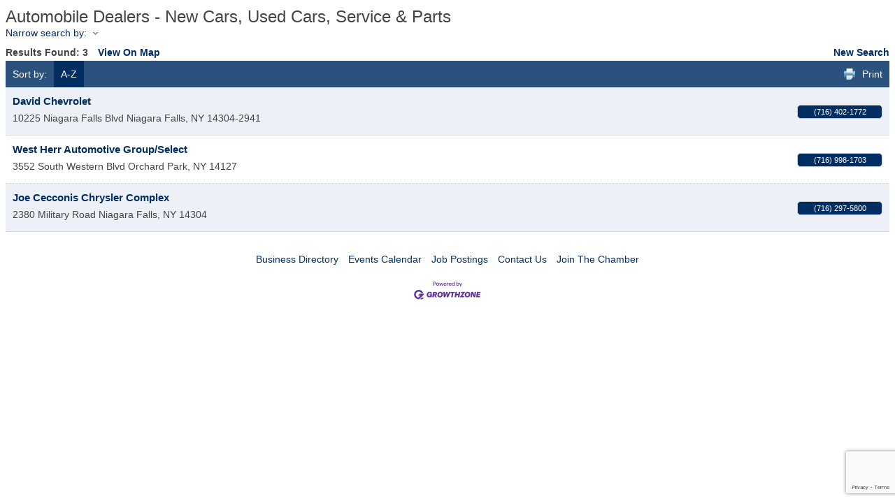

--- FILE ---
content_type: text/html; charset=utf-8
request_url: https://business.niagarachamber.org/list/category/automobile-dealers-new-cars-used-cars-service-parts-569
body_size: 4221
content:

<!DOCTYPE html>
<html>
<!--
Request for https://niagarachamber.org/cmtemplate/ failed at 9:29 AM 1/18/2026
ERROR: Page not found - Niagara USA Chamber of Commerce
Request Headers:
  x-localrequest=1
  User-Agent=Mozilla/5.0 (Windows NT 10.0; Win64; x64) AppleWebKit/537.36 (KHTML, like Gecko) Chrome/107.0.0.0 Safari/537.36
-->
<head>
<!-- start injected HTML (CCID=1588) -->
<!-- page template: https://niagarachamber.org/cmtemplate/ -->
<title>Automobile Dealers - New Cars, Used Cars, Service & Parts Category | Niagara USA Chamber</title>
<base href="https://niagarachamber.org" />
<meta name="keywords" content="Niagara USA Chamber,Sanborn,directory,business search,member search" />
<meta name="description" content="Niagara USA Chamber | Automobile Dealers - New Cars, Used Cars, Service &amp; Parts" />
<link href="https://business.niagarachamber.org/integration/customerdefinedcss?_=lCutUw2" rel="stylesheet" type="text/css" />
<link rel="alternate stylesheet" type="application/rss+xml" title="Automobile Dealers - New Cars, Used Cars, Service & Parts Category | Niagara USA Chamber RSS Feed" href="https://business.niagarachamber.org/list/rss/automobile-dealers-new-cars-used-cars-service-parts-569" />
<link rel="canonical" href="https://business.niagarachamber.org/list" />
<!-- end injected HTML -->

    <script type="text/javascript" src="https://code.jquery.com/jquery-3.7.1.min.js"></script>
    <script type="text/javascript" src="https://code.jquery.com/ui/1.13.2/jquery-ui.min.js"></script>
    <script type="text/javascript" src="https://ajax.aspnetcdn.com/ajax/globalize/0.1.1/globalize.min.js"></script>
    <script type="text/javascript" src="https://ajax.aspnetcdn.com/ajax/globalize/0.1.1/cultures/globalize.culture.en-US.js"></script>
    <script type="text/javascript">
        var MNI = MNI || {};
        MNI.CurrentCulture = 'en-US';
        MNI.CultureDateFormat = 'M/d/yyyy';
        MNI.BaseUrl = 'https://business.niagarachamber.org';
        MNI.jQuery = jQuery.noConflict(true);
        MNI.Page = {
            Domain: 'business.niagarachamber.org',
            Context: 211,
            Category: 569,
            Member: null,
            MemberPagePopup: false
        };
    </script>


    <script src="https://www.google.com/recaptcha/enterprise.js?render=6LfI_T8rAAAAAMkWHrLP_GfSf3tLy9tKa839wcWa" async defer></script>
    <script>

        const SITE_KEY = '6LfI_T8rAAAAAMkWHrLP_GfSf3tLy9tKa839wcWa';

        // Repeatedly check if grecaptcha has been loaded, and call the callback once it's available
        function waitForGrecaptcha(callback, retries = 10, interval = 1000) {
            if (typeof grecaptcha !== 'undefined' && grecaptcha.enterprise.execute) {
                callback();
            } else if (retries > 0) { 
                setTimeout(() => {
                    waitForGrecaptcha(callback, retries - 1, interval);
                }, interval);
            } else {
                console.error("grecaptcha is not available after multiple attempts");
            }
        }

        // Generates a reCAPTCHA v3 token using grecaptcha.enterprise and injects it into the given form.
        // If the token input doesn't exist, it creates one. Then it executes the callback with the token.
        function setReCaptchaToken(formElement, callback, action = 'submit') {
            grecaptcha.enterprise.ready(function () {
                grecaptcha.enterprise.execute(SITE_KEY, { action: action }).then(function (token) {

                    MNI.jQuery(function ($) {
                        let input = $(formElement).find("input[name='g-recaptcha-v3']");

                        if (input.length === 0) {
                            input = $('<input>', {
                                type: 'hidden',
                                name: 'g-recaptcha-v3',
                                value: token
                            });
                            $(formElement).append(input);
                        }
                        else
                            $(input).val(token);

                        if (typeof callback === 'function') callback(token);
                    })

                });
            });
        }

    </script>




<script src="https://business.niagarachamber.org/Content/bundles/MNI?v=34V3-w6z5bLW9Yl7pjO3C5tja0TdKeHFrpRQ0eCPbz81"></script>
    <link rel="stylesheet" href="https://code.jquery.com/ui/1.13.2/themes/base/jquery-ui.css" type="text/css" media="all" />

    <script type="text/javascript">
        MNI.Page.MemberFilter = 'list';
        MNI.jQuery(function ($) {
            MNI.Plugins.AutoComplete.Init('#mn-search-keyword :input', { path: '/list/find', params: { catgid: 569 } });
            MNI.Plugins.AutoComplete.Init('#mn-search-geoip input', { path: '/list/find-geographic' });
        });
    </script>
    <script type="text/javascript" src="https://maps.googleapis.com/maps/api/js?v=3&key=AIzaSyAACLyaFddZFsbbsMCsSY4lq7g6N4ycArE"></script>
<meta name="referrer" content="origin" />

<!--

ORIGINAL MODULE TEMPLATE PAGES

Directory: https://niagarachamber.org/members/

--></head>
<body>
    <div id="mn-content" class="mn-content">
        






<div id="mn-directory-category" class="mn-module-content">
        <div id="mn-pagetitle">
        <h1>Automobile Dealers - New Cars, Used Cars, Service &amp; Parts</h1>
    </div>
    

<div class="mn-dealsbuttons">
        </div>


    



<script type="text/javascript">
    MNI.jQuery(function ($) {
        MNI.Plugins.Toggler.Init({
            'mn-form-toggler1': 1,
            'mn-form-toggler2': 2
        });
        $('#mn-search-location :input').multiselect({
            header: 'Choose locations below:',
            noneSelectedText: 'Any Location',
            selectedList: 4
        });
    });
</script>

<div id="mn-directory-searchfilters" class="mn-section mn-filter-section">
        <div id="mn-form-toggler1" class="mn-form-toggler">
                <span class="mn-section-head-text"><a href="javascript:void(0)" title="Toggle to view search filters">Narrow search by:<span class="mn-toggler-arrow"></span></a></span>
        </div>
        <div id="mn-form-togglable1" class="mn-form-togglable mn-form-togglable-inactive">
<form action="https://business.niagarachamber.org/list/category/automobile-dealers-new-cars-used-cars-service-parts-569" class="mn-form" method="get">            <div id="mn-search-keyword" class="mn-form-row">
                <label>
                    <span class="mn-form-name">Keyword:</span>
                    <span class="mn-form-field"><input class="mn-form-text mn-placeholder" name="q" type="text" title="Enter Keyword" maxlength="255"/></span>
                </label>
            </div>
            <input id="mn-search-clientstate" type="hidden" name="st" value="0" />
            <div class="mn-actions">
                <ul>
                    <li class="mn-action-search"><input type="submit" class="mn-button" title="Search" value="Search" /></li>
                </ul>
            </div>
</form>    </div>
</div>


    <div id="mn-directory-searchresults" class="mn-section">
        <div class="mn-section-content mn-results-sort-section"> 
                <div id="mn-resultstop" class="mn-actions">
	    <div class="mn-results-found">
            <span class="mn-resultstitle">Results Found: </span>
            <span class="mn-resultscount">3</span>
                <span class="mn-results-viewmap"><a href="https://business.niagarachamber.org/map/cat/automobile-dealers-new-cars-used-cars-service-parts">View On Map</a></span>
            <span class="mn-new-search"><a href="https://business.niagarachamber.org/list">new search</a></span>
        </div>
	     <ul class="mn-sort-options">                        
            <li class="mn-sort-disptext">Sort by:</li>
                <li class="mn-sort-alpha mn-sort-tab">
        <a href="https://business.niagarachamber.org/list/category/automobile-dealers-new-cars-used-cars-service-parts-569?o=alpha" rel="nofollow">A-Z</a>
    </li>

            <li class="mn-sort-print"><a href="https://business.niagarachamber.org/list/category/automobile-dealers-new-cars-used-cars-service-parts-569?rendermode=print" rel="nofollow" onclick="return!MNI.Window.Print(this)" target="_blank">Print</a></li>
        </ul>
    </div>

        </div>
        <div id="mn-directory-listings">
            <div id="mn-members" class="mn-members1col">
            <div class="mn-list-item-odd">






<div itemscope="itemscope" itemtype="http://schema.org/LocalBusiness" data-memid="187" id="mn-listing187" class="mn-listing mn-nonsponsor mn-search-result-priority-highlight-10" data-id="187">
    <div class="mn-listingcontent">
        <div class="mn-listing-main">
		    <div class="mn-title" itemprop="name">
                <a href="https://business.niagarachamber.org/list/member/david-chevrolet-187" target="_self">David Chevrolet</a>
                		    </div>
		            <div class="mn-image mn-image-empty"></div>

		    <div itemprop="description" class="mn-desc"></div>
            <div itemprop="address" itemscope="itemscope" itemtype="http://schema.org/PostalAddress" class="mn-address"><div itemprop="streetAddress" class="mn-address1">10225 Niagara Falls Blvd</div>
<div itemprop="citystatezip" class="mn-citystatezip"><span itemprop="addressLocality" class="mn-cityspan">Niagara Falls</span><span class="mn-commaspan">, </span><span itemprop="addressRegion" class="mn-stspan">NY</span> <span itemprop="postalCode" class="mn-zipspan">14304-2941</span></div>
</div>
        </div>
        <div class="mn-listing-side">
			<div class="mn-results-links">
				<ul>
                		                        <li class="mn-phone" title="Primary Phone">(716) 402-1772</li>
                                				</ul>
			</div>
        </div>
		<div class="mn-clear"></div>
    </div>
</div>
</div>
            <div class="mn-list-item-even">






<div itemscope="itemscope" itemtype="http://schema.org/LocalBusiness" data-memid="10008" id="mn-listing10008" class="mn-listing mn-nonsponsor mn-search-result-priority-highlight-10" data-id="10008">
    <div class="mn-listingcontent">
        <div class="mn-listing-main">
		    <div class="mn-title" itemprop="name">
                <a href="https://business.niagarachamber.org/list/member/west-herr-automotive-group-select-10008" target="_self">West Herr Automotive Group/Select</a>
                		    </div>
		            <div class="mn-image mn-image-empty"></div>

		    <div itemprop="description" class="mn-desc"></div>
            <div itemprop="address" itemscope="itemscope" itemtype="http://schema.org/PostalAddress" class="mn-address"><div itemprop="streetAddress" class="mn-address1">3552 South Western Blvd</div>
<div itemprop="citystatezip" class="mn-citystatezip"><span itemprop="addressLocality" class="mn-cityspan">Orchard Park</span><span class="mn-commaspan">, </span><span itemprop="addressRegion" class="mn-stspan">NY</span> <span itemprop="postalCode" class="mn-zipspan">14127</span></div>
</div>
        </div>
        <div class="mn-listing-side">
			<div class="mn-results-links">
				<ul>
                		                        <li class="mn-phone" title="Primary Phone">(716) 998-1703</li>
                                				</ul>
			</div>
        </div>
		<div class="mn-clear"></div>
    </div>
</div>
</div>
            <div class="mn-list-item-odd">






<div itemscope="itemscope" itemtype="http://schema.org/LocalBusiness" data-memid="134" id="mn-listing134" class="mn-listing mn-nonsponsor mn-search-result-priority-highlight-10" data-id="134">
    <div class="mn-listingcontent">
        <div class="mn-listing-main">
		    <div class="mn-title" itemprop="name">
                <a href="https://business.niagarachamber.org/list/member/joe-cecconis-chrysler-complex-134" target="_self">Joe Cecconis Chrysler Complex</a>
                		    </div>
		            <div class="mn-image mn-image-empty"></div>

		    <div itemprop="description" class="mn-desc"></div>
            <div itemprop="address" itemscope="itemscope" itemtype="http://schema.org/PostalAddress" class="mn-address"><div itemprop="streetAddress" class="mn-address1">2380 Military Road</div>
<div itemprop="citystatezip" class="mn-citystatezip"><span itemprop="addressLocality" class="mn-cityspan">Niagara Falls</span><span class="mn-commaspan">, </span><span itemprop="addressRegion" class="mn-stspan">NY</span> <span itemprop="postalCode" class="mn-zipspan">14304</span></div>
</div>
        </div>
        <div class="mn-listing-side">
			<div class="mn-results-links">
				<ul>
                		                        <li class="mn-phone" title="Primary Phone">(716) 297-5800</li>
                                				</ul>
			</div>
        </div>
		<div class="mn-clear"></div>
    </div>
</div>
</div>

    <div class="mn-clear"></div>
</div>
        </div>
    </div>
</div>



<div id="mn-footer-navigation">
        <a href="https://business.niagarachamber.org/list/">Business Directory</a>  
                <a href="https://business.niagarachamber.org/events/">Events Calendar</a>
                        <a href="https://business.niagarachamber.org/jobs/">Job Postings</a>
            <a href="https://business.niagarachamber.org/contact/">Contact Us</a>
                <a href="https://business.niagarachamber.org/member/NewMemberApp/">Join The Chamber</a>
</div>

    <div id="mn-footer" class="mn-footer-pblogo">
        <a href="http://www.growthzone.com/" target="_blank"><img alt="GrowthZone - Membership Management Software" src="https://public.chambermaster.com/content/images/powbyCM_100x33.png" border="0" /></a>
    </div>
        <div class="mn-clear"></div>
    </div>

</body>
</html>




--- FILE ---
content_type: text/html; charset=utf-8
request_url: https://www.google.com/recaptcha/enterprise/anchor?ar=1&k=6LfI_T8rAAAAAMkWHrLP_GfSf3tLy9tKa839wcWa&co=aHR0cHM6Ly9idXNpbmVzcy5uaWFnYXJhY2hhbWJlci5vcmc6NDQz&hl=en&v=PoyoqOPhxBO7pBk68S4YbpHZ&size=invisible&anchor-ms=20000&execute-ms=30000&cb=ixzlxqjm401b
body_size: 48815
content:
<!DOCTYPE HTML><html dir="ltr" lang="en"><head><meta http-equiv="Content-Type" content="text/html; charset=UTF-8">
<meta http-equiv="X-UA-Compatible" content="IE=edge">
<title>reCAPTCHA</title>
<style type="text/css">
/* cyrillic-ext */
@font-face {
  font-family: 'Roboto';
  font-style: normal;
  font-weight: 400;
  font-stretch: 100%;
  src: url(//fonts.gstatic.com/s/roboto/v48/KFO7CnqEu92Fr1ME7kSn66aGLdTylUAMa3GUBHMdazTgWw.woff2) format('woff2');
  unicode-range: U+0460-052F, U+1C80-1C8A, U+20B4, U+2DE0-2DFF, U+A640-A69F, U+FE2E-FE2F;
}
/* cyrillic */
@font-face {
  font-family: 'Roboto';
  font-style: normal;
  font-weight: 400;
  font-stretch: 100%;
  src: url(//fonts.gstatic.com/s/roboto/v48/KFO7CnqEu92Fr1ME7kSn66aGLdTylUAMa3iUBHMdazTgWw.woff2) format('woff2');
  unicode-range: U+0301, U+0400-045F, U+0490-0491, U+04B0-04B1, U+2116;
}
/* greek-ext */
@font-face {
  font-family: 'Roboto';
  font-style: normal;
  font-weight: 400;
  font-stretch: 100%;
  src: url(//fonts.gstatic.com/s/roboto/v48/KFO7CnqEu92Fr1ME7kSn66aGLdTylUAMa3CUBHMdazTgWw.woff2) format('woff2');
  unicode-range: U+1F00-1FFF;
}
/* greek */
@font-face {
  font-family: 'Roboto';
  font-style: normal;
  font-weight: 400;
  font-stretch: 100%;
  src: url(//fonts.gstatic.com/s/roboto/v48/KFO7CnqEu92Fr1ME7kSn66aGLdTylUAMa3-UBHMdazTgWw.woff2) format('woff2');
  unicode-range: U+0370-0377, U+037A-037F, U+0384-038A, U+038C, U+038E-03A1, U+03A3-03FF;
}
/* math */
@font-face {
  font-family: 'Roboto';
  font-style: normal;
  font-weight: 400;
  font-stretch: 100%;
  src: url(//fonts.gstatic.com/s/roboto/v48/KFO7CnqEu92Fr1ME7kSn66aGLdTylUAMawCUBHMdazTgWw.woff2) format('woff2');
  unicode-range: U+0302-0303, U+0305, U+0307-0308, U+0310, U+0312, U+0315, U+031A, U+0326-0327, U+032C, U+032F-0330, U+0332-0333, U+0338, U+033A, U+0346, U+034D, U+0391-03A1, U+03A3-03A9, U+03B1-03C9, U+03D1, U+03D5-03D6, U+03F0-03F1, U+03F4-03F5, U+2016-2017, U+2034-2038, U+203C, U+2040, U+2043, U+2047, U+2050, U+2057, U+205F, U+2070-2071, U+2074-208E, U+2090-209C, U+20D0-20DC, U+20E1, U+20E5-20EF, U+2100-2112, U+2114-2115, U+2117-2121, U+2123-214F, U+2190, U+2192, U+2194-21AE, U+21B0-21E5, U+21F1-21F2, U+21F4-2211, U+2213-2214, U+2216-22FF, U+2308-230B, U+2310, U+2319, U+231C-2321, U+2336-237A, U+237C, U+2395, U+239B-23B7, U+23D0, U+23DC-23E1, U+2474-2475, U+25AF, U+25B3, U+25B7, U+25BD, U+25C1, U+25CA, U+25CC, U+25FB, U+266D-266F, U+27C0-27FF, U+2900-2AFF, U+2B0E-2B11, U+2B30-2B4C, U+2BFE, U+3030, U+FF5B, U+FF5D, U+1D400-1D7FF, U+1EE00-1EEFF;
}
/* symbols */
@font-face {
  font-family: 'Roboto';
  font-style: normal;
  font-weight: 400;
  font-stretch: 100%;
  src: url(//fonts.gstatic.com/s/roboto/v48/KFO7CnqEu92Fr1ME7kSn66aGLdTylUAMaxKUBHMdazTgWw.woff2) format('woff2');
  unicode-range: U+0001-000C, U+000E-001F, U+007F-009F, U+20DD-20E0, U+20E2-20E4, U+2150-218F, U+2190, U+2192, U+2194-2199, U+21AF, U+21E6-21F0, U+21F3, U+2218-2219, U+2299, U+22C4-22C6, U+2300-243F, U+2440-244A, U+2460-24FF, U+25A0-27BF, U+2800-28FF, U+2921-2922, U+2981, U+29BF, U+29EB, U+2B00-2BFF, U+4DC0-4DFF, U+FFF9-FFFB, U+10140-1018E, U+10190-1019C, U+101A0, U+101D0-101FD, U+102E0-102FB, U+10E60-10E7E, U+1D2C0-1D2D3, U+1D2E0-1D37F, U+1F000-1F0FF, U+1F100-1F1AD, U+1F1E6-1F1FF, U+1F30D-1F30F, U+1F315, U+1F31C, U+1F31E, U+1F320-1F32C, U+1F336, U+1F378, U+1F37D, U+1F382, U+1F393-1F39F, U+1F3A7-1F3A8, U+1F3AC-1F3AF, U+1F3C2, U+1F3C4-1F3C6, U+1F3CA-1F3CE, U+1F3D4-1F3E0, U+1F3ED, U+1F3F1-1F3F3, U+1F3F5-1F3F7, U+1F408, U+1F415, U+1F41F, U+1F426, U+1F43F, U+1F441-1F442, U+1F444, U+1F446-1F449, U+1F44C-1F44E, U+1F453, U+1F46A, U+1F47D, U+1F4A3, U+1F4B0, U+1F4B3, U+1F4B9, U+1F4BB, U+1F4BF, U+1F4C8-1F4CB, U+1F4D6, U+1F4DA, U+1F4DF, U+1F4E3-1F4E6, U+1F4EA-1F4ED, U+1F4F7, U+1F4F9-1F4FB, U+1F4FD-1F4FE, U+1F503, U+1F507-1F50B, U+1F50D, U+1F512-1F513, U+1F53E-1F54A, U+1F54F-1F5FA, U+1F610, U+1F650-1F67F, U+1F687, U+1F68D, U+1F691, U+1F694, U+1F698, U+1F6AD, U+1F6B2, U+1F6B9-1F6BA, U+1F6BC, U+1F6C6-1F6CF, U+1F6D3-1F6D7, U+1F6E0-1F6EA, U+1F6F0-1F6F3, U+1F6F7-1F6FC, U+1F700-1F7FF, U+1F800-1F80B, U+1F810-1F847, U+1F850-1F859, U+1F860-1F887, U+1F890-1F8AD, U+1F8B0-1F8BB, U+1F8C0-1F8C1, U+1F900-1F90B, U+1F93B, U+1F946, U+1F984, U+1F996, U+1F9E9, U+1FA00-1FA6F, U+1FA70-1FA7C, U+1FA80-1FA89, U+1FA8F-1FAC6, U+1FACE-1FADC, U+1FADF-1FAE9, U+1FAF0-1FAF8, U+1FB00-1FBFF;
}
/* vietnamese */
@font-face {
  font-family: 'Roboto';
  font-style: normal;
  font-weight: 400;
  font-stretch: 100%;
  src: url(//fonts.gstatic.com/s/roboto/v48/KFO7CnqEu92Fr1ME7kSn66aGLdTylUAMa3OUBHMdazTgWw.woff2) format('woff2');
  unicode-range: U+0102-0103, U+0110-0111, U+0128-0129, U+0168-0169, U+01A0-01A1, U+01AF-01B0, U+0300-0301, U+0303-0304, U+0308-0309, U+0323, U+0329, U+1EA0-1EF9, U+20AB;
}
/* latin-ext */
@font-face {
  font-family: 'Roboto';
  font-style: normal;
  font-weight: 400;
  font-stretch: 100%;
  src: url(//fonts.gstatic.com/s/roboto/v48/KFO7CnqEu92Fr1ME7kSn66aGLdTylUAMa3KUBHMdazTgWw.woff2) format('woff2');
  unicode-range: U+0100-02BA, U+02BD-02C5, U+02C7-02CC, U+02CE-02D7, U+02DD-02FF, U+0304, U+0308, U+0329, U+1D00-1DBF, U+1E00-1E9F, U+1EF2-1EFF, U+2020, U+20A0-20AB, U+20AD-20C0, U+2113, U+2C60-2C7F, U+A720-A7FF;
}
/* latin */
@font-face {
  font-family: 'Roboto';
  font-style: normal;
  font-weight: 400;
  font-stretch: 100%;
  src: url(//fonts.gstatic.com/s/roboto/v48/KFO7CnqEu92Fr1ME7kSn66aGLdTylUAMa3yUBHMdazQ.woff2) format('woff2');
  unicode-range: U+0000-00FF, U+0131, U+0152-0153, U+02BB-02BC, U+02C6, U+02DA, U+02DC, U+0304, U+0308, U+0329, U+2000-206F, U+20AC, U+2122, U+2191, U+2193, U+2212, U+2215, U+FEFF, U+FFFD;
}
/* cyrillic-ext */
@font-face {
  font-family: 'Roboto';
  font-style: normal;
  font-weight: 500;
  font-stretch: 100%;
  src: url(//fonts.gstatic.com/s/roboto/v48/KFO7CnqEu92Fr1ME7kSn66aGLdTylUAMa3GUBHMdazTgWw.woff2) format('woff2');
  unicode-range: U+0460-052F, U+1C80-1C8A, U+20B4, U+2DE0-2DFF, U+A640-A69F, U+FE2E-FE2F;
}
/* cyrillic */
@font-face {
  font-family: 'Roboto';
  font-style: normal;
  font-weight: 500;
  font-stretch: 100%;
  src: url(//fonts.gstatic.com/s/roboto/v48/KFO7CnqEu92Fr1ME7kSn66aGLdTylUAMa3iUBHMdazTgWw.woff2) format('woff2');
  unicode-range: U+0301, U+0400-045F, U+0490-0491, U+04B0-04B1, U+2116;
}
/* greek-ext */
@font-face {
  font-family: 'Roboto';
  font-style: normal;
  font-weight: 500;
  font-stretch: 100%;
  src: url(//fonts.gstatic.com/s/roboto/v48/KFO7CnqEu92Fr1ME7kSn66aGLdTylUAMa3CUBHMdazTgWw.woff2) format('woff2');
  unicode-range: U+1F00-1FFF;
}
/* greek */
@font-face {
  font-family: 'Roboto';
  font-style: normal;
  font-weight: 500;
  font-stretch: 100%;
  src: url(//fonts.gstatic.com/s/roboto/v48/KFO7CnqEu92Fr1ME7kSn66aGLdTylUAMa3-UBHMdazTgWw.woff2) format('woff2');
  unicode-range: U+0370-0377, U+037A-037F, U+0384-038A, U+038C, U+038E-03A1, U+03A3-03FF;
}
/* math */
@font-face {
  font-family: 'Roboto';
  font-style: normal;
  font-weight: 500;
  font-stretch: 100%;
  src: url(//fonts.gstatic.com/s/roboto/v48/KFO7CnqEu92Fr1ME7kSn66aGLdTylUAMawCUBHMdazTgWw.woff2) format('woff2');
  unicode-range: U+0302-0303, U+0305, U+0307-0308, U+0310, U+0312, U+0315, U+031A, U+0326-0327, U+032C, U+032F-0330, U+0332-0333, U+0338, U+033A, U+0346, U+034D, U+0391-03A1, U+03A3-03A9, U+03B1-03C9, U+03D1, U+03D5-03D6, U+03F0-03F1, U+03F4-03F5, U+2016-2017, U+2034-2038, U+203C, U+2040, U+2043, U+2047, U+2050, U+2057, U+205F, U+2070-2071, U+2074-208E, U+2090-209C, U+20D0-20DC, U+20E1, U+20E5-20EF, U+2100-2112, U+2114-2115, U+2117-2121, U+2123-214F, U+2190, U+2192, U+2194-21AE, U+21B0-21E5, U+21F1-21F2, U+21F4-2211, U+2213-2214, U+2216-22FF, U+2308-230B, U+2310, U+2319, U+231C-2321, U+2336-237A, U+237C, U+2395, U+239B-23B7, U+23D0, U+23DC-23E1, U+2474-2475, U+25AF, U+25B3, U+25B7, U+25BD, U+25C1, U+25CA, U+25CC, U+25FB, U+266D-266F, U+27C0-27FF, U+2900-2AFF, U+2B0E-2B11, U+2B30-2B4C, U+2BFE, U+3030, U+FF5B, U+FF5D, U+1D400-1D7FF, U+1EE00-1EEFF;
}
/* symbols */
@font-face {
  font-family: 'Roboto';
  font-style: normal;
  font-weight: 500;
  font-stretch: 100%;
  src: url(//fonts.gstatic.com/s/roboto/v48/KFO7CnqEu92Fr1ME7kSn66aGLdTylUAMaxKUBHMdazTgWw.woff2) format('woff2');
  unicode-range: U+0001-000C, U+000E-001F, U+007F-009F, U+20DD-20E0, U+20E2-20E4, U+2150-218F, U+2190, U+2192, U+2194-2199, U+21AF, U+21E6-21F0, U+21F3, U+2218-2219, U+2299, U+22C4-22C6, U+2300-243F, U+2440-244A, U+2460-24FF, U+25A0-27BF, U+2800-28FF, U+2921-2922, U+2981, U+29BF, U+29EB, U+2B00-2BFF, U+4DC0-4DFF, U+FFF9-FFFB, U+10140-1018E, U+10190-1019C, U+101A0, U+101D0-101FD, U+102E0-102FB, U+10E60-10E7E, U+1D2C0-1D2D3, U+1D2E0-1D37F, U+1F000-1F0FF, U+1F100-1F1AD, U+1F1E6-1F1FF, U+1F30D-1F30F, U+1F315, U+1F31C, U+1F31E, U+1F320-1F32C, U+1F336, U+1F378, U+1F37D, U+1F382, U+1F393-1F39F, U+1F3A7-1F3A8, U+1F3AC-1F3AF, U+1F3C2, U+1F3C4-1F3C6, U+1F3CA-1F3CE, U+1F3D4-1F3E0, U+1F3ED, U+1F3F1-1F3F3, U+1F3F5-1F3F7, U+1F408, U+1F415, U+1F41F, U+1F426, U+1F43F, U+1F441-1F442, U+1F444, U+1F446-1F449, U+1F44C-1F44E, U+1F453, U+1F46A, U+1F47D, U+1F4A3, U+1F4B0, U+1F4B3, U+1F4B9, U+1F4BB, U+1F4BF, U+1F4C8-1F4CB, U+1F4D6, U+1F4DA, U+1F4DF, U+1F4E3-1F4E6, U+1F4EA-1F4ED, U+1F4F7, U+1F4F9-1F4FB, U+1F4FD-1F4FE, U+1F503, U+1F507-1F50B, U+1F50D, U+1F512-1F513, U+1F53E-1F54A, U+1F54F-1F5FA, U+1F610, U+1F650-1F67F, U+1F687, U+1F68D, U+1F691, U+1F694, U+1F698, U+1F6AD, U+1F6B2, U+1F6B9-1F6BA, U+1F6BC, U+1F6C6-1F6CF, U+1F6D3-1F6D7, U+1F6E0-1F6EA, U+1F6F0-1F6F3, U+1F6F7-1F6FC, U+1F700-1F7FF, U+1F800-1F80B, U+1F810-1F847, U+1F850-1F859, U+1F860-1F887, U+1F890-1F8AD, U+1F8B0-1F8BB, U+1F8C0-1F8C1, U+1F900-1F90B, U+1F93B, U+1F946, U+1F984, U+1F996, U+1F9E9, U+1FA00-1FA6F, U+1FA70-1FA7C, U+1FA80-1FA89, U+1FA8F-1FAC6, U+1FACE-1FADC, U+1FADF-1FAE9, U+1FAF0-1FAF8, U+1FB00-1FBFF;
}
/* vietnamese */
@font-face {
  font-family: 'Roboto';
  font-style: normal;
  font-weight: 500;
  font-stretch: 100%;
  src: url(//fonts.gstatic.com/s/roboto/v48/KFO7CnqEu92Fr1ME7kSn66aGLdTylUAMa3OUBHMdazTgWw.woff2) format('woff2');
  unicode-range: U+0102-0103, U+0110-0111, U+0128-0129, U+0168-0169, U+01A0-01A1, U+01AF-01B0, U+0300-0301, U+0303-0304, U+0308-0309, U+0323, U+0329, U+1EA0-1EF9, U+20AB;
}
/* latin-ext */
@font-face {
  font-family: 'Roboto';
  font-style: normal;
  font-weight: 500;
  font-stretch: 100%;
  src: url(//fonts.gstatic.com/s/roboto/v48/KFO7CnqEu92Fr1ME7kSn66aGLdTylUAMa3KUBHMdazTgWw.woff2) format('woff2');
  unicode-range: U+0100-02BA, U+02BD-02C5, U+02C7-02CC, U+02CE-02D7, U+02DD-02FF, U+0304, U+0308, U+0329, U+1D00-1DBF, U+1E00-1E9F, U+1EF2-1EFF, U+2020, U+20A0-20AB, U+20AD-20C0, U+2113, U+2C60-2C7F, U+A720-A7FF;
}
/* latin */
@font-face {
  font-family: 'Roboto';
  font-style: normal;
  font-weight: 500;
  font-stretch: 100%;
  src: url(//fonts.gstatic.com/s/roboto/v48/KFO7CnqEu92Fr1ME7kSn66aGLdTylUAMa3yUBHMdazQ.woff2) format('woff2');
  unicode-range: U+0000-00FF, U+0131, U+0152-0153, U+02BB-02BC, U+02C6, U+02DA, U+02DC, U+0304, U+0308, U+0329, U+2000-206F, U+20AC, U+2122, U+2191, U+2193, U+2212, U+2215, U+FEFF, U+FFFD;
}
/* cyrillic-ext */
@font-face {
  font-family: 'Roboto';
  font-style: normal;
  font-weight: 900;
  font-stretch: 100%;
  src: url(//fonts.gstatic.com/s/roboto/v48/KFO7CnqEu92Fr1ME7kSn66aGLdTylUAMa3GUBHMdazTgWw.woff2) format('woff2');
  unicode-range: U+0460-052F, U+1C80-1C8A, U+20B4, U+2DE0-2DFF, U+A640-A69F, U+FE2E-FE2F;
}
/* cyrillic */
@font-face {
  font-family: 'Roboto';
  font-style: normal;
  font-weight: 900;
  font-stretch: 100%;
  src: url(//fonts.gstatic.com/s/roboto/v48/KFO7CnqEu92Fr1ME7kSn66aGLdTylUAMa3iUBHMdazTgWw.woff2) format('woff2');
  unicode-range: U+0301, U+0400-045F, U+0490-0491, U+04B0-04B1, U+2116;
}
/* greek-ext */
@font-face {
  font-family: 'Roboto';
  font-style: normal;
  font-weight: 900;
  font-stretch: 100%;
  src: url(//fonts.gstatic.com/s/roboto/v48/KFO7CnqEu92Fr1ME7kSn66aGLdTylUAMa3CUBHMdazTgWw.woff2) format('woff2');
  unicode-range: U+1F00-1FFF;
}
/* greek */
@font-face {
  font-family: 'Roboto';
  font-style: normal;
  font-weight: 900;
  font-stretch: 100%;
  src: url(//fonts.gstatic.com/s/roboto/v48/KFO7CnqEu92Fr1ME7kSn66aGLdTylUAMa3-UBHMdazTgWw.woff2) format('woff2');
  unicode-range: U+0370-0377, U+037A-037F, U+0384-038A, U+038C, U+038E-03A1, U+03A3-03FF;
}
/* math */
@font-face {
  font-family: 'Roboto';
  font-style: normal;
  font-weight: 900;
  font-stretch: 100%;
  src: url(//fonts.gstatic.com/s/roboto/v48/KFO7CnqEu92Fr1ME7kSn66aGLdTylUAMawCUBHMdazTgWw.woff2) format('woff2');
  unicode-range: U+0302-0303, U+0305, U+0307-0308, U+0310, U+0312, U+0315, U+031A, U+0326-0327, U+032C, U+032F-0330, U+0332-0333, U+0338, U+033A, U+0346, U+034D, U+0391-03A1, U+03A3-03A9, U+03B1-03C9, U+03D1, U+03D5-03D6, U+03F0-03F1, U+03F4-03F5, U+2016-2017, U+2034-2038, U+203C, U+2040, U+2043, U+2047, U+2050, U+2057, U+205F, U+2070-2071, U+2074-208E, U+2090-209C, U+20D0-20DC, U+20E1, U+20E5-20EF, U+2100-2112, U+2114-2115, U+2117-2121, U+2123-214F, U+2190, U+2192, U+2194-21AE, U+21B0-21E5, U+21F1-21F2, U+21F4-2211, U+2213-2214, U+2216-22FF, U+2308-230B, U+2310, U+2319, U+231C-2321, U+2336-237A, U+237C, U+2395, U+239B-23B7, U+23D0, U+23DC-23E1, U+2474-2475, U+25AF, U+25B3, U+25B7, U+25BD, U+25C1, U+25CA, U+25CC, U+25FB, U+266D-266F, U+27C0-27FF, U+2900-2AFF, U+2B0E-2B11, U+2B30-2B4C, U+2BFE, U+3030, U+FF5B, U+FF5D, U+1D400-1D7FF, U+1EE00-1EEFF;
}
/* symbols */
@font-face {
  font-family: 'Roboto';
  font-style: normal;
  font-weight: 900;
  font-stretch: 100%;
  src: url(//fonts.gstatic.com/s/roboto/v48/KFO7CnqEu92Fr1ME7kSn66aGLdTylUAMaxKUBHMdazTgWw.woff2) format('woff2');
  unicode-range: U+0001-000C, U+000E-001F, U+007F-009F, U+20DD-20E0, U+20E2-20E4, U+2150-218F, U+2190, U+2192, U+2194-2199, U+21AF, U+21E6-21F0, U+21F3, U+2218-2219, U+2299, U+22C4-22C6, U+2300-243F, U+2440-244A, U+2460-24FF, U+25A0-27BF, U+2800-28FF, U+2921-2922, U+2981, U+29BF, U+29EB, U+2B00-2BFF, U+4DC0-4DFF, U+FFF9-FFFB, U+10140-1018E, U+10190-1019C, U+101A0, U+101D0-101FD, U+102E0-102FB, U+10E60-10E7E, U+1D2C0-1D2D3, U+1D2E0-1D37F, U+1F000-1F0FF, U+1F100-1F1AD, U+1F1E6-1F1FF, U+1F30D-1F30F, U+1F315, U+1F31C, U+1F31E, U+1F320-1F32C, U+1F336, U+1F378, U+1F37D, U+1F382, U+1F393-1F39F, U+1F3A7-1F3A8, U+1F3AC-1F3AF, U+1F3C2, U+1F3C4-1F3C6, U+1F3CA-1F3CE, U+1F3D4-1F3E0, U+1F3ED, U+1F3F1-1F3F3, U+1F3F5-1F3F7, U+1F408, U+1F415, U+1F41F, U+1F426, U+1F43F, U+1F441-1F442, U+1F444, U+1F446-1F449, U+1F44C-1F44E, U+1F453, U+1F46A, U+1F47D, U+1F4A3, U+1F4B0, U+1F4B3, U+1F4B9, U+1F4BB, U+1F4BF, U+1F4C8-1F4CB, U+1F4D6, U+1F4DA, U+1F4DF, U+1F4E3-1F4E6, U+1F4EA-1F4ED, U+1F4F7, U+1F4F9-1F4FB, U+1F4FD-1F4FE, U+1F503, U+1F507-1F50B, U+1F50D, U+1F512-1F513, U+1F53E-1F54A, U+1F54F-1F5FA, U+1F610, U+1F650-1F67F, U+1F687, U+1F68D, U+1F691, U+1F694, U+1F698, U+1F6AD, U+1F6B2, U+1F6B9-1F6BA, U+1F6BC, U+1F6C6-1F6CF, U+1F6D3-1F6D7, U+1F6E0-1F6EA, U+1F6F0-1F6F3, U+1F6F7-1F6FC, U+1F700-1F7FF, U+1F800-1F80B, U+1F810-1F847, U+1F850-1F859, U+1F860-1F887, U+1F890-1F8AD, U+1F8B0-1F8BB, U+1F8C0-1F8C1, U+1F900-1F90B, U+1F93B, U+1F946, U+1F984, U+1F996, U+1F9E9, U+1FA00-1FA6F, U+1FA70-1FA7C, U+1FA80-1FA89, U+1FA8F-1FAC6, U+1FACE-1FADC, U+1FADF-1FAE9, U+1FAF0-1FAF8, U+1FB00-1FBFF;
}
/* vietnamese */
@font-face {
  font-family: 'Roboto';
  font-style: normal;
  font-weight: 900;
  font-stretch: 100%;
  src: url(//fonts.gstatic.com/s/roboto/v48/KFO7CnqEu92Fr1ME7kSn66aGLdTylUAMa3OUBHMdazTgWw.woff2) format('woff2');
  unicode-range: U+0102-0103, U+0110-0111, U+0128-0129, U+0168-0169, U+01A0-01A1, U+01AF-01B0, U+0300-0301, U+0303-0304, U+0308-0309, U+0323, U+0329, U+1EA0-1EF9, U+20AB;
}
/* latin-ext */
@font-face {
  font-family: 'Roboto';
  font-style: normal;
  font-weight: 900;
  font-stretch: 100%;
  src: url(//fonts.gstatic.com/s/roboto/v48/KFO7CnqEu92Fr1ME7kSn66aGLdTylUAMa3KUBHMdazTgWw.woff2) format('woff2');
  unicode-range: U+0100-02BA, U+02BD-02C5, U+02C7-02CC, U+02CE-02D7, U+02DD-02FF, U+0304, U+0308, U+0329, U+1D00-1DBF, U+1E00-1E9F, U+1EF2-1EFF, U+2020, U+20A0-20AB, U+20AD-20C0, U+2113, U+2C60-2C7F, U+A720-A7FF;
}
/* latin */
@font-face {
  font-family: 'Roboto';
  font-style: normal;
  font-weight: 900;
  font-stretch: 100%;
  src: url(//fonts.gstatic.com/s/roboto/v48/KFO7CnqEu92Fr1ME7kSn66aGLdTylUAMa3yUBHMdazQ.woff2) format('woff2');
  unicode-range: U+0000-00FF, U+0131, U+0152-0153, U+02BB-02BC, U+02C6, U+02DA, U+02DC, U+0304, U+0308, U+0329, U+2000-206F, U+20AC, U+2122, U+2191, U+2193, U+2212, U+2215, U+FEFF, U+FFFD;
}

</style>
<link rel="stylesheet" type="text/css" href="https://www.gstatic.com/recaptcha/releases/PoyoqOPhxBO7pBk68S4YbpHZ/styles__ltr.css">
<script nonce="OvSMH6Son9mTufL2JNMcYw" type="text/javascript">window['__recaptcha_api'] = 'https://www.google.com/recaptcha/enterprise/';</script>
<script type="text/javascript" src="https://www.gstatic.com/recaptcha/releases/PoyoqOPhxBO7pBk68S4YbpHZ/recaptcha__en.js" nonce="OvSMH6Son9mTufL2JNMcYw">
      
    </script></head>
<body><div id="rc-anchor-alert" class="rc-anchor-alert"></div>
<input type="hidden" id="recaptcha-token" value="[base64]">
<script type="text/javascript" nonce="OvSMH6Son9mTufL2JNMcYw">
      recaptcha.anchor.Main.init("[\x22ainput\x22,[\x22bgdata\x22,\x22\x22,\[base64]/[base64]/bmV3IFpbdF0obVswXSk6Sz09Mj9uZXcgWlt0XShtWzBdLG1bMV0pOks9PTM/bmV3IFpbdF0obVswXSxtWzFdLG1bMl0pOks9PTQ/[base64]/[base64]/[base64]/[base64]/[base64]/[base64]/[base64]/[base64]/[base64]/[base64]/[base64]/[base64]/[base64]/[base64]\\u003d\\u003d\x22,\[base64]\x22,\[base64]/DhxbCgsOHw5E1w4Fjw65PYnpeCMKlLgzCksK5Z8OPJ11deQ/DjnVQwofDkVNWLMKVw5BYwr5Tw405wrdad2BYHcO1ecOnw5hwwpVtw6rDpcK3AMKNwodkAAgAbcK7wr1zKjYmZDsTwozDicObK8KsNcOLECzChx3CkcOeDcKAN11xw5HDtsOuS8O0wootPcKhCXDCuMOjw7fClWnChQxFw6/ChMOQw68qUVN2PcKhGQnCnDrCmkURwrDDjcO3w5jDngbDpyBkHAVHecKPwqstOcOrw71RwrxpKcKPwrXDmMOvw5oLw7XCgQpHCAvCpcOfw4JBXcKGw7rDhMKDw5HCogo/[base64]/ChQjDj2c8wqYDYQXCtcKIw77CmsK+wpVdHy3CncKrw4HDpUluNMKSw43CmxRAwrNOB0wiwqI0OGbDolctw7oBBkxzwrPCi0Q9wpV/DcK/eiDDvXPCr8OTw6HDmMKyX8KtwpsEwq/Co8KbwohoNcO8wpnClsKJFcKWewPDnsOyAR/Dl3dLL8KDwqjCscOcR8K0QcKCwp7CoWvDvxrDmRrCuQ7Cl8OzLDoEw7Fyw6HDrsKGO3/DgEXCjSsVw6fCqsKeFMKzwoMUw5htwpLClcOpV8OwBn/CksKEw57DvwHCuWLDk8Ksw41gCsOCVV0nYMKqO8K+HsKrPUAwAsK4wpYFS1PCosK8bsObw7kEwrc/R1N/w6ptwqzDucKGbMKFwroew5nDrMKnwoXDuG4IXsKCwo3DuX3DqcOJw4MhwoJ/wpPCt8OEw4TCjABSw5hXwq17w7zCjjfDs14ZY1VVK8K5wpUTHsOuw5fDqk/DhMOow5d5RMOIWU/[base64]/[base64]/wqZjwrAew712ccK1ScKgw6jDocO6OcKaOTrCmCg7RsOOw7XDsMO5w513RcOGB8O7wqnDvsKeemlEwpHCslnDgsOZPcOpwpbDuiLCsShFPcOiFwJsPcOHw6Zww7ocwr/CisOrMyBmw6bCmSHDucKzbwlnw7rCrBnCoMOcwqPCqALChh4dA07DmBkTDcK1wrnCrCjDscOAWn3DqS1JChcDRsO8HWvCosOfw41jwqQmwrt3JsO1w6bDsMOiwqHCqUrDghliJMKUHMKQNkXCs8KIfWJ3N8O4ez1BGxHDicOVw6/[base64]/DpsOTw6E/djDDh2kKADMANcOwAg7CnMKEw4wyejpLdwfDiMKzLsKtOMK1wrLDuMOSOWbDokDDkj8vw4XDt8OwVk/ChAI7TF/[base64]/CnMO2w4/Crn9fdBbDsh1oeMOWwpBZCDpmCnhySm9nanbCs17DksKrTBHDpg7DnTDDtwfCvDvCkiHCrRbDmMOqFsK9O1DDksOuGEkRPDhSXBfCnH4/[base64]/[base64]/Dmi/[base64]/DtsKOFzRHwonCijnCisKtwoEOSSrDsMOzKnjCs8OQME8JfsKZcMKtw65pSXDDtMOlwqHDsxnDs8O+WsKuMcKnR8O/e3UwCcKTwojDqnY1w4c0ClLDvzrDljbDosOaDQ8Gw5PDlcOqwojCjMOewrw2wrw9w70rw5lBw709wp/DnsOWw7ROwpI8a1HClsO1wrkEwqkaw7BaD8KzJcOkw4zDicO8w4MAcQrCqMOGwoLCl0fDkcOaw6jCoMOLw4R+dcOLFsKaNsOdAcKewqQUM8OZZSkDw7jDvhRuw48AwqXCiDnDnMOgAMKJJg/Cs8Kjw6zDiw96wq0eMzgLw4cdUMKYGsOZw4BGHwBWwq9tFSPDsmFMbcOxUSksXsOhw5DCoCpKe8OnesKxTMOCBgrDsHPDv8O7woPCocKWwoXDoMOjb8KgwqQfbMKlw7AvwpvClj0JwqRqw7fDlw7Dlj5rN8KTFcOWcxd0w4kmTcKcDsOJSAcxJnrDox/[base64]/LE9GOcOQNQB0wpsvwow9W2rDp8O9GsKnwqZsw4lVwok9w4lmwrkFw4PCs1/[base64]/CmETCpFc8wqfCosKowqYraMK3w7lIL8KuwpYAF8KVwqHDtsKqTMORRsK2w6PCmxnDqcK/w6t0bMOdNMOsZcOew5/[base64]/[base64]/CnELDg33DgC7CigrDgcKTYBglw4XCuQN3w5nCu8OZFhPDq8KWc8KtwqJjRMKuw4hBLSbDglvDv1jDgGh3wr1xw7kOQ8KFwroWwrxyFxtGw4fCgxvDrlk5w4FNWjfDhsKIbB1aw64CTsKNSsOnwoDDtsKzQEN7wpMpwqI9V8O2w4wweMKGw4hfdsKhw4xCe8Omw54/[base64]/Cgz9DeCcHFcK8CMOvdcOnw6E7wpkJNTrDoWg0w7RICUHDk8OowptDT8KqwokEQGBJwoAJw6U0TMOJXhjDmkpsfMORJz8kasK8wpgiw5zChsO+Ui3DhyDDtBLCmcOBFh7CosOaw7TDv2PCpsOQwoPCtTNzw4TCmsOWJQNEwp4jw6ANKQLDoEB/PsOYwp5AwqfDvRlNwrRHZcOtRsKowp7CpcKRwqLCn1MBwrBdwofDn8O1woDDnVvDnMKiNMOywr7CvQ5pOAkSLQnChcKJwotuw5x0wqcndsKhA8KmwpTDhFfCikIpw5BbGUPDuMKSwqdkUEd7AcKPwpQKW8OFUVNJw7oEwo9dOTvCjsKQw5jDqsOXDVoHw7jDj8KMw4/DgybDkzfDg1PCvcKQw6sew5Jnw6fDkSzDnTQ5wox0NSrDtsOoDgLCocO2AjPCmsKRYMKvWQ7Dq8Kpw5jCm10lFsKnwpXDuilqw4BTwoTCkwcnw6xvQwl0LsOswpNQwoMiw4klHXl8w68pwpEYSmJtJ8OBw4LDoUt4w6lAURYwS1/Du8Oww4hYP8KAGcOtF8KCPsKewqPDlCxpw4/DgsOIEsKQwrIQTsOcDAJSEBBqwrxtw6FCfsOWdFPDpTFWD8OHwrTCisOQw4AfWVjDk8OaZXdgF8KMwpHCtsKLw6TDjsOFwovDoMOHwqHCm1JIdMKXwpE7Vwknw4XDhCDDjcOYw6/[base64]/w6QpfMKOw74XecORw5oDdMO/H2nChcKxLgPCtMOsBHwkD8KawqRpdAF6LHLCocOxQEsSIz/CnUc1w5zCqihGwqzCmULDhihHw4PDksO1ZRPCoMOrbMKhw71yZsOowqp5w4xhwp7CiMOAwqo3ZhbCgcO9C3A7wqzCsA9xBsOhECPDr0Q8RGbCpMKZL3jCusOdw6Z/[base64]/Dm8O5FsK5w7LDr3XCicOcTcKjwqcmLiPDmsOuF8OjwrBewoZEw6g7PMKXTStQwrRvw40kLsK+w5zDrVQdYMOSZTcWwonCt8KZwrwxw7Vkw6ojwo3CtsKnFMO7T8Okwq52w7rCh2jCo8O3KEpLEsOJG8K2cHt0WT7CscOIYMO/w78VE8ODw7lOwroPwpJVXMOWwr/CkMOsw7VQHsKqP8OCcxjCnsK7wqPDoMOHwrnCvnceW8KbwrrCnksbw7TCvcOnE8Oow4fCoMOvQy1Cw7zCh2AXwqrDnsOtclEbDMONdjDCpMO7wpvDrVxqMsKJUmPDk8K3Lgw6GMKlVzJnw4TCn0k3woRVEnvDuMKkwojDmsKew67Dn8OuL8ORw5fCnsOPEcKOw6/DlsKcwpnDp0A+FcOtwqLDkcOBw48JKxoqM8KMw4vDpTJJw4ZHwqLDqFVxwo7DjULCv8O4w5vDlcOMw4HCtcOHR8KUfMKEZsOGw6Rxwp9yw6JYw5jCu8Ozw4smUcK4Y0rDoD3Cij7CqcKGwpnDvSrCm8KNex1IVh/DognDtMO6IcKCYWLDpsKbI1h2WsOMewXCiMKZCMKGw45NcD8Ew5HDjsOywo3DoDhtwozDksKraMOiOcK9AyDDpGo0WgrDkDbCnj/Do3AxwqhtYsOFw7FdUsOVKcOyWcO2wpRNfSvCqMKxw6ZtF8OEwqhpwpXCmjZ9w4rDoyobYHxBPzvCj8Kmw7NEwqTDqMKNw4RUw6/Dl2Ezw7cPUsKjT8OtZ8Ksw43Dj8OZDkfCjWVIw4Eowrw3w4UGwoNuaMOjw63CqWccGMObWnrDq8KAdyDDnR5OQWLDiCDDmkDCocK+woF5wqRQODjDuiA1wrvCgcKBw4NdZsKzeA/DuSDCnMOOw4EbUcO5w6xtQ8OTwqnCocK1w6jDvsK1wqFJw4Que8O0wpIIwpjCjThdF8Ouw6DCjitnwrnCmMOQRghcw7tMwr/CvMKqwqQfOMKlwqs/[base64]/DumwmwprCrsKKN1c6AMKew6ZyF1zDrEzDv8K+wr87wrTChHLDhMKqw7VWVwYXwpkrw7rCr8OsQ8K8wqjDr8Ohw7c6wobDn8OcwrMYdMKowoAAwpDCuQ8mTiI6w5/Cj0sdw7bDkMKJFMOqwrh8JsOsRMO+wqoHwoPDuMOBwpDCljvDkwfCsDHCmBXDhsONT1TDocOnw5RvYFrDqz/CmEXDgjfDljBbwpXCocO7BgcbwqkOw7jDiMKJwrcEA8K/c8KZw4M+wqNDXsKmw4fCqsOpw7pPYcKuYinCuzfCksKhZFzDlhBUGsKFw5ojw4fCt8KaOijCvwYkPMK4HsK6FRw3w74vQ8OzN8OWFsOYwqFxwoQrRsOSw5ImBBNQwrNsE8KIwoJUw4xVw4zCk0hQL8OCwq46w6w0wrzCosKowqrDhcO/V8KoAQAaw487P8OywonChTHCpMKFwrbCnMK/[base64]/Cm8KRw51YQsOrwojDoh1xAsOlw67Co8O/w7XCmXcYWMOMAcKOwoVhHUZLwoA/w77DmcO1wrRcRn7Dnh/[base64]/esOxw7rDp8Oqwo5WQU0Qw5zCj8K1w7dqc8OWb8K/woxaesOowpJUw6HCoMO9V8OKw7jDgMKiFVjDqi/DpMKQw4rCmMKHSFNVGsOYAcOlwoJgwqQgEV8UGStUwpjDkUjCpsKNWSfDsXnCokksZnPDlAQ7O8OBesKAHT7CrF3CoMO7wr5VwptQJkHCoMOow5ESOWHCqiLDuHBfGMO5w5rDhThqw5XCpMKXEXA5w4vCssOQV3nCvWwXw68FdcKSXsK2w6DDunHDmsKCwqXCq8K/[base64]/[base64]/w6HDlMO9C8K0OsKswogNRcOJMcKIw7FmXcKcHhpYwoLCrMOrVDZuI8KvwpHCvjRLSD7CqsONBsKIZEgNH0rDkMKyQxtkYgcfBMK6Un/Dj8O+dcKTC8ONwp3Cp8OBbWPCiUBzw7rDt8O+wrjCqMORRQvDvEXDn8Ocwq8cbx/[base64]/DhwxcwqoLwrbClS4Gw4jCvsO3wp/DuzllLn9MWH7DiMOVHCpAw5t8e8KUwpttCsKUDcKaw4jCpwPCvcOcwrjCsAJ1w5nDv0PCo8OmVMK0w6bDlx1Bwp0+LMOOw70XG1vCixZiccO7w4jDsMOsw5nDsiFtwohgPAnDgFLCr0DDg8OkWikLw6XDnMOGw6nDhcKxwrXCj8K2JE3Cp8OQw4TDikFWwr3Cg1/CjMOOc8Khw6HCh8KmeWjCrHrCpsKlBcKHwpPCuWhWw6XCs8K8w40sAcKVMUzCusO+SXp1w7jCuDNqYsOmwrR2YcKEw7h5wrE9w5UAw7QNK8Kvw6nCrMKSwrPDkMKHGF/DiEjDiEzDmztUwq3DqA84T8Kyw7dcecKcISkHAh5CV8OkwpjDgMOlw6PCn8O2CcOCM35iAcKkRCgLw5HDmcKPwp7Dj8O9w6Faw79BNMOsw6fDkQTDrXgAw6Jfw4xBwqPCim0rJ3FBwpBww5XCrcKhS0YQdsOlwp41Gm0Hw7F/[base64]/Ck8Kxw7jClsOBwpDCj8OTPcOpa8KIwrLCgFh6w7HCgDAxe8KONQI4GMOHw4FTwo1Rw7nDusKNHW9/wr8AQ8O7wpcFw53CgWjDknzCinUcwrTChU1Zw5pSOWvDqE7Cv8OTYMOfXRI2Y8OVR8OfK1HDjjPCv8KvWjfDtMOYwozCg345BcOKQ8OVw4IVZsOKw53Coj4xw6DCvMKdJh/DtE/Cv8OSwpDCjRjDqmV/[base64]/CtMKrDcOMw61oOMOyfjUaE8OlwqjDksOZwqA1Xm/DlMKxw7jCl3/[base64]/Cih9jcHfCtnbCukwGwoBIw4TDmcKDw5DDoGDDv8Khw6rCuMOWw7FRO8OSP8OjDB9NMWAmXsK4wo9Qwppkw4Amw6cpwqtJw5grw6/[base64]/DgcOUw6zDnMKwwrrCiz/Cmg/Cl0d9JlHDszHChijCjMO/a8KMYlYtASvCgsOKHUDDr8O8w5HCiMO1JR4swrrDlSLDhsKOw5c2w7EaCcK9OsKXKsKWbi/DkGHCvcO0fmp6w6tRwo9CwprCoHchYGEdNsOZw4ljSwHCgsKUWsKXFcK7w5JGw7HDnAnCgUvCpXnDmMKHAcKAHVJPQitIUcKGFMK6OcOAInQzw6TChFfDn8O9csKIwrPCu8OJwolPS8KhwprCoijCssOQwo7CkhN5wrdow6rChsKVwqHCj2/[base64]/[base64]/Cs3pYNMKWSsOWAVrDn8KkwrfDv8K4VQ/CnWcaH8OLUcOlwpp4wrbCv8ORMMKxw4jDlyPCsC/CrWwDfsKhT3xzw5/DhgRQZ8KlwqDChyzDmxo+wpVCwq0BAWHCuG7DlBLDkBnDkQbDlAbCq8Opw5IMw6lCw5DCrWNKwrhSwrvCsFzCqsKXw5HDvsONfsOqw6dBEB1YwpjCusO0w6Zqw7XCnMKQJyrDjBLDhxjChcK/T8Oow4lnw5R5wqE3w60+w4czw5LDu8KqN8OYwrzDhsKkZcKfZcKcYMKzJcO5w6rCiVIYw4pvwoY8wq/Dp37Dh2nDhgTDoEPDrgLDgB4Zf14twprCvjfDsMKgFyw2PwDCq8KEej/[base64]/wrLDnBxhKWYnwoIgwpTDrsOgw5gow51yYsOTcCE5DwhQRFzCmcKPw6Q7wqI7w5zDmMOIKsKubMKKRE/[base64]/[base64]/WMKOYsKlw5RKOgIKCXksdDE0wq/[base64]/wrh4w6PCkcKJHcOuwqMZJcKeEMOKXGhvw7PDg1DDrsKHwrbDmnPDrHPDkTYJQBUyQywJSMKswpZWwpVECwMIw7bCiWBGw7nCpWc0woY/[base64]/DnxPCsjEuw5rCgERIEWlRSVzDhmM2F8OnYXfCjMOIfsO4wq9VEsK1wrvCrsOfw5vCmRvCmX0lOCULK218w73DrydcDALCpm1Zwq/CjsKiw5lqCcOCwrfDn24UKsK4NDLClF3Cu04gwpnCnsKFChVbw4/DqDDCvcOLEMKfw5wOwp82w744e8O1NcKjw5LDjMKyFRN2w5DDmsK/w7gUVcK6w6TCkiPDnMObw6Qww63DpsKSwo7CuMKdw5TDgsKXw5RRw4zDncOKQkVlZcKWwrvDgMOsw6wHGhwvw7RkGx7CjCrDpsOIw47CqsKtT8K+Rw7DmCkbwr4jw4xwwojCg37DjsOYZh/DgkzDvcOgwq7DpAHDvHzCpsOwwqdbOBfCllQywrhfw6p6w5kfOcOTFgVbw7/Cm8OQwrnCsCHDkQnCvnvCkFnCuxsjYMOJBnlpJ8KEwoLDlCMgw6vCqzDDq8KhBMKQA3nDu8KQw4zCtz/DiTIsw7DCth4DbxVKwq14DMOvBsKVw4PCsELCp0TCm8KdUMK8PyAUU0ERw4PDjsOGw6fCmWFofSbDrQEOCsOPVCVVcELDkXTDiTwvwp4wwpM3V8KywqFIw6Y8wrUkVMOGVSsZBgjCo3zDsjYVezgjUTbCuMKzw7Ebw5HDlMO2w7lbwoXClsKrGC94w7PCui/[base64]/[base64]/[base64]/[base64]/DmyvDrRlMw5l4aMKFw7LDi2vDusK5wqjDmcKFw6k1JcKQwpZ7O8KcU8KPZsOTwqPDqQ5fw7RwRB8tL0g2SS/Dv8OuNkLDgsKtYcKtw5bCnQDDmMKbTBM5K8ONbR4VZ8OoMxHDlC0LHcKBw4/CqcKXAU3Cuk/DmMKEwpvCqcO5IsKnwozChFzCp8Ohw7lOwqcGKxLDuAETwpFRwrVmfR1wwqDDjMKJC8OACU3DsFI+wqDDgMOPw4fCvGdtw4HDrMKpDMK4cxJMShnDl3gJRsKDwq3DpFZsNkR4YgDClELCrB0BwrE5MVrCmQnDq3V5A8Ohw77CukrDmsODH01Aw6ZvemBBw7/DjsOjw6F+wqA6w7MFwoLDtg8PVG3ClW0PasKLMcKRwpTDjBnCtRrCiyUNUMKFw6dZMzjCmcOawqzDmi7CqcObwpDDt0ReBmLDuhDDgMK3wpFfw6PCi1FFwpzDqlEnw6zDiWQAMcK8b8K7JMK+wrB7w63DsMO9GVTDrTPDvR7CkUzDs2HDhkzDoQ/ClMKBQMKUfMK0P8KOfn7CviJ0wrTCkDcYfExCNQLDgj7CmBPClcOMQmozw6dQwpplwoTDusOLfhwzwrbDvsOlwpnDoMKYwpvDq8OVR0/[base64]/[base64]/CjsKhRsKYw5p4wpTCscOow5vCrcKsMsOLw6PCml0ow64+XisVw70pc8O4dBR3w7Mfwo3Cvjg/w5fCocKkKTUscxrDkQ3CvcODw43CncKPwotQHWRnwqLDmiPCr8KmXGN8wr3CvMKXw70HdXggw7/DoXbCoMKPwp8FdsKoTsKiwp3DoXnDmMOhw5pGwq1vXMOVw4YJEMKMw73CgMOiwq3Ct0vDg8KAwqptwq5swqtzYcOfw753wq7CmDZ/BUzDnMKEw4M4ezdCwofDhkjCicO/w6grw6PCtBDDmgVSFUXDhFzDuWwyNE/Dki/DjsKmwofCgsKrw6wEW8K7b8Ovw5PDiDnCn0zCnzLDgB3Dl2LCtsOzw5hgwoJ1wrVYSw/Ct8OvwrjDkMKlw6PCjVzDgsKSw7hLGHI1woMhw7wsSB/CrsO0w7MMw4smKBrDhcKJYcKxSgQkw6p3BE7CkMKvwq7DjMOlWl/[base64]/DvMKfw6HCsn7DtcOfDE3CuMK6GcKqBcO/w7XDgAV0JcKLwpjDl8KvEMOxwq0pw7zCkVIAw4MYScKewofCkMO+bMKNRCDCtXIcbSxUEnvCq0HDlMKrXUVAwpzCkCYswqTCtMK+wqjCmMKsWRPCvTrDvlPDt3RNZ8OpcDp8wo7CtMKbUMO+B3hTQcK7wqVJw4vDr8KdK8KLSWfDow/Cj8KpL8KyLcKHw5hUw5zCrT0GasKMw6gxwqVVwopSw5RzwqkJwrHDsMKDYVrDtQpway3Co3vCvD5pQiwOw5QPw57Dq8OBwr4CdsKwHmVVEsOvMsKSesKgwqRiwrdxacOsBWVJwrrClsOhwrnDkilIeUHClABXIsKJTkfCt13Ct1jChcKuP8Okwo/CjcKRf8Ore1jCrsO1wqEqw6pITsODwqnDnmPCn8O6ZiJDwq44wqLClyrDsD/CiioAwr5MDz/CucKnwpjCscKKQcOewpPClAPDphZdYzjCoDVuRUNmwpPCtcOsKMO+w5Qpw7DDhlfCrsOdEGbCksOQwoLCslwrwpJpwrzCuDzDjsOVw7E3w71oVTDDtG3DiMKCw4E0wofCvMKPw6TCo8K9JD5gwobDthRBJEnCkcOuCMOoPcO3wrJJR8K/eMONwoUEO3ZVGUVUwoHDtnLCs3lfKMOzZzLDg8KuKWbClsKUD8K1w7VZCmPChDR0KwvDjks3w5ZWwoXCvHAyw6pHP8K5Xg0qH8OXwpc/w6leRTNJI8OrwpUXHcKsWsKtUcOvQAHCiMOiw7NUw6HDisODw4HDiMOcVgLDocK3NsOSBcKtJHvDsA3DvMO4w53CmcO5w6tEwr3DnMOzw5nCv8OtdmFsP8KZwqpmw6zCm1ZUemnDs3YVYMOhw5/DusO2woMxfMK8IcOZKsK6w4PCp0JsAcOfw4fDnErDm8OrbjUuwoXDgRMsH8OnfV/[base64]/DoS/DtVPDlMKwwqlBUDcNV3QUwq52w54jw6Rrw4BJd09VIGbCrRk/w4BBwphwwrrCv8OKw7bDowDCocKjUhLDoC7Cn8K1wr56wq8wGz7DgsKZKwNdbWllNBLDrmxNwrjDqcO3N8KDV8KQBQx3w4svwo/DvcKPwr9+E8KSwrFQdMOrw6k2w7FSCBExw7/CjsOMwo/[base64]/DisO3w5LDkRRmUcObOB/[base64]/Cny0kw4ZoPhVELiJxwoDDhcOnw7nCpMOQw4rDrV7ClnYOB8K+wr94S8KdGkbCsXldwpnCtsOVwqvDsMOIw77DpD/ClifDmcO+woFtwojCh8OydE4Wa8Kdw4DDry/DpALCiDbCicKaB01eKksnUm0cwqEXw5Zmw7rCjsKpw5M0w4TDllzDllvCrCprWcKWPQ8OKMKOC8Otw5fDuMKAVmRcw7rCusKewpJfw4vDtMKkTG7DucKGYFrDkWQ+wrw2RcKscG1Cw6V9wrYEwqzCrSLChRJ2w63DocKxw7JCc8OuwqjDtcKCwpDDuF/CigdZTBXCq8OuVwgpwp11wppGw7/[base64]/DqsKZw4dNw6zDqFvDqTM0SylWwqZOwqTDrMOdwpluwrjCkzHDs8Ocd8OJwqnDtMO6UUjDoBPDqMO6wrQKYwNdw6Alwrs1w73CvXvDlwEjOsO4XXFWw7rCkS/Dg8OZBcK6UcKqRcKywojCusK6w786CRlywpDDncOMw4jCjMK9w4wWP8KbccKOwqxwwqXChyLCt8Kjw6vDnUfDhFAkKlLDjMOPw7UFwpXCnl/[base64]/wq4iCAt+w6UwWjFTwr1PIcOMPmHCnMKebWDDg8KfK8KXYyjDoSzDs8Kkw7LCpsK8Ng0ow6RewpNsA1ttOsOONcKVwq3CgcOYLGrDjsOWwr0DwoNqw6lawp/ChMKsWMONwoDDr3LDhk/[base64]/w7PCssOyERxyLsOSw6fCo1bCrVA0wpIJUMK0wq/CqsOOJVEwf8KEw7XCrHAsXcOrw47CuEXCssOKw49jdllkwrjDu13CmcOhw5oKwrPDlcK9wq/DjmpAWVLCnMKbLMK8w4XCicO+w7trw4nDsMKLISrCgMKgeVrCt8KMaRfCgyjCr8O4WxvCnzfCnsKOw65dHcK3WcKPDcKCGjzDlsOMVMOGNMOTRsK3wp/DoMKPeB9cw6vCkMO0CWfCjsOoOsKmP8OXwpRqwqNHV8KWw4HDgcOqY8OoBQHDg0HDvMO+w6gTwp1Nw79Nw63Cjl3Dv0/CixXCghDDpMKOZsObwoLDt8OYw7jDvsKCw6nDl0R5GMO6I2DDqyQcw7DCiUluw5NzO0fCmRXCqnrCocOmQsOCDMOfQcO6bhFwAWgGwpF9D8ODw6bCpXkNwo8Dw5fDkcKRZcKYw6sJw7HDgUzCtTwTKg/Dj1DCiAI/w6o7w6tXRH7CvcOBw4/CksK6wpYSwrLDmcKBw7xYwpspYcOdAcOROcKjRsOww4LDosOmw57DicK1DFM+MgFiwrvDoMKIN1PDj2A8EcK+EcKmw6fCt8KOHMKPecKswonDvMOUw5vDksOIexJQw6dowrQ2HsOtL8OeT8OZw4BVFMKwIEfCvw/[base64]/DocKQacKAw6bDgcKZW8Ojw7bCrHLDpcOxHkTDkl8AZcO1wqnCosKjch17w6NbwrYsFmE6Q8OMwoDCv8KqwprCiX/CjMOww4VIFxbCrMKOZcKCwqXCsg05wpvCo8O1wq46AsOowqRKRMKBJ3nCtMOnJCHDvE/CiyfDpCLDlsKfw6oZwrfDr11gCzRvw5LDjFDCoRpmHEcEUcO8CcKMMlHDk8OcFFE5RSbDnGXDnsOsw7oHwpDDjMKTwpQEw78xw7/Cvh7DrMKgdkPDhH3DpG0Nw7HDjsODw5VJXsO+w4bDg1Nhw6HCqMKQw4IswoLCpTg2MsOKGgPDl8KsZ8OOw6ALwpkoIEjCvMKdMyPDsGduwpRtb8O5wq3CoDjCkcKBw4d2w7XDvkcWwps5wqzDsjvCkQHDrMKFw5/DuhHDgMK4w5rCisOhwqwLw6nDuQ1KYnFGwrwXasKgecK/aMOHwqRLDi7CvF/DhAzDrsKTF0HDtMKhwqHCqDwrw6DCscOzOw7CmXoUWMKBfUXDvhQJWXpgMcOsPR1hdHLDh1XDo2TDv8KXw53DrMO4fsOzEnXDtMKde0hNL8ODw5d3AQDDtn5hC8K8w7/CkMO9ZcOOwqDCv3LDoMOzw6ESwojCuRzDjcO2w4JRwrUWw5zDgsKyHsKGwpR8wqvDt23DrwB/w43DsBrCnAfDiMOFAsOWbsO0IEJZwqJqwq50wpLDlCFtaRQFw7JqNsKRB2IIwofCmngOMjXCqMOgQcOewrljw7jCvsOFdcOTw47DkMKIQCrDgMKATsKww7jDvFBVwpUow7LDpcKzan5RwofCpxVTw5vCg2DCq2IBZmjCuMKQw5LCiC0Cw5bDo8OKIn1awrHDiWgRw6/CpHsgw5fCocKiU8KHw6Jow58KZcOVPUrDl8KuH8KvfHfDvCBqJWwqZxTChBVFOWjDvcOmIFM4w6h4wrkRInQyGMOLwrPCp0zDgMOeYRvCg8KrJm5KwrVjwpZResKvR8OuwrEYwqXCt8OSw5sBwr4QwrAzR3jDrGrCiMKwGFBrw5DCni3CpMK/wosUasOlw4TCt3MJIMKaZXXCtsOFF8O+w4skwr1Zw6RwwpMuGcKCYz0ZwoFSw6/CjMObVH06w4vChEsfEcKMw77ChsOCwq8rfHDCosKIccOgERPDri3Ds2XDqMKbNRLDpA7CsG/DgcKCwofCv15IPHgELhwrZ8OkbcKOw4XDs0fDoG5WwpvCn05VDX3DngPCjsOQwovClDkaWsK8w601w4owwqTDrMKtwqoDb8OYfjMYwrg9w7TCjMO1JCgkAXlAw4l5w75YwrzCijXCj8KYwp5yKcKkw5nClRLCpBTDssKCTxfDtDpmBSnDhMK5eTIHRR/DpsOBfEhiRcOXw7lLPsOqw7/ClC7DuWBSw5liEGluw5Idc3HDhWjCoyDDisOMw6TCgA8tJHDCg1UZw6rCgcK5TWFSGmDDjD8ScMK6wrLCvEHCjCvCkcO6wrzDnxvCkwfCtMOlwp3Cu8KaSMOzwrlYPHEcc0HCjkDClkNxw6/CvcO1dQIcEsO4wofCmlPCtwlswo7CuDB9X8OAG3XDmj3CmMKtL8ODPSjDgsOlbsKCP8K4woDCtCEzIhHDu3wRwop4wprDscKoHMK5P8K/[base64]/CrHXDnMKtw6nDkMKLWMOew5HDkHhKH8KSw6PDv8KnfcOGw6LCi8OnE8KAw7Ncw556ShQWRMO3NsKhwoR5wqM0wod8aVFBAEzDixvCv8KFw5sow6MVwozCu1p9DijCrkwxYsOqB2g3QcKOZsOXwoXCn8OBwqbChl8GFcOKwo7DlMKwRRXCmGUVw5/Cp8KLH8KYJhMgw6LDhDJgVAEvw40FwogrIcOeAcKkGSnDocKCclzDr8OOUGjDpMKXMQ5YRTEiIsORwr82LyoswqxAV13DkFxyCWN7DnQ7YxDDkcO0wp/CmcODVsO3WnPClDvCiMKNfsK/[base64]/[base64]/CrcOgwox6w7TDhcKfHFUSM8KJNirDjDPDucKBPEYLBzDDnMO1IUFQIxdSw587wqTDhD3CkMOYGcONYUrDtsOPPifDjcKeXz0rwpPClVLDi8KHw6DDhMKow4gXw6TDj8KVVwLDkUrDtk8Hwo0WwpTChTtow6HCmX3CvltCw5DDuBcGLcOxw4nCkyrDsBduwp0dw6/CmsKUw7hHM1tQLMKwJMKNbMOTwptywr7Cj8Ktw7EYDiczLsKQCCowIjocw4XDl3LCljFQcTgdw4zCm3x8wqDCiVllw4zDpgvDj8KRGcKaDHEvwoLCh8OgwqXDgsO7wr/DpsOCwrfCg8KJworDtRXDjlMFwpMxwojDjhrDqcKuXwoMCyp2w4pUFitQw5Y3CMOTFFtJfX3Ci8K+w7DDnsK9w7hbw5Znw59eYlnCln7Dr8KZDwxfwqgOAsOgaMOfwqdmdMO9wq8tw5B5MXExw6wTw5Y7esOTKUjCmwjCpnJtw7PDj8KDwr3CgsK0w4/DjxzCpmTDl8KYa8Kdw5jCk8KLHMK9w6fCugh9wok6PsKWw40swr50wqzCiMO5LMKmwpZpwosJYBDDr8KzwrrDph4cwrLDncK5QcOowrRgwrfDlnPCrsKhw4DCksKgITDDoQrDs8Kkw4kUwqbCpcKhwoofw48oUXnDgFTDj1/Cr8OcZ8KnwrgrGy7DhMO/wrV/BB3DoMKgw4XDoHnDgMODw7DCn8Obb0woCsK2KjLCq8Oqw40fdMKTw7FXw7cyw7LCtMOfP1nCqcK3YAM/YcOJw4dZbgJrPFHCr33Dmngswq5uwqRTAwA/NMOKwptLNwbCpzTDhkk6w55WaxLClMK3I1fDvMK0fUDCqcK5woNyL2pRdjwuDQTCm8OHw6HCtk3CqcOUScOxwoM7wpsIVMOfwpxhwovCm8KILcKkw5xSwpBiOsKjGMOEw5IxIcK8HMOhwot/woUpEQ1eXA0IR8KVw4nDvyjCrnAcLn/Dn8KjwozDjMOgwqDDhMKkFw8fw5wXDcOWIm3DocKxwpx/wpjCoMK6CMOHwq/CgkAzwoPDsMOXw71vCThLwrDCvMKMV14+H2bDssKRwqPDtxAiO8KpwpTCusODw7LClsOZARbDik7DiMOxKsKqw44zeWQOTyHCuGYgwpDCiEQlVsO8wrDCgMOQVgcUwqMjwovDuwrCu0tDwqs/eMOqFklxwp/[base64]/[base64]/Dvi7CjX1xPV7CoTpXQWgxw6nDvSXDllvDh1/CnMO+wrfDkMO3BMOcGcO/woRIcXBcXsKjw5fDpcKaCsO/I35RBMO2wqxmw5zDqTtAwr7CscOAwow3wqlcw7PCrTTDpG/DoWTCg8OhSMKsUEoTw5LCgnzCr0oADxjDnyrCkcK/wqvCssOcHDl+wqDCmsKHTRTDicO1w41twoxKe8K+csOUKcKCw5ZIY8OUwq8rw5/[base64]/DkcOFVB1dehE6w7fCpzw2woTCqsOzwrvCmMOQLSXDlmlXeFszw7bDuMK7WSJ7wr/CnsKLaGcBPsKWGhMAw58iwrJvMcKew7xLwpDCixbDnsO5NcOIEHoYAGUBYMOsw7wxZcO5wqUowoh2OB4MwrXDlEN4w4nDkRfDtcKyN8Knwrk0UMKWI8KsesORwrnCgH1iwofCp8OTw781w5/DpMOfw6XCg2XCosO7w4crMTTDqsOWUBtlB8Kbw4siw793BxVGwqsUwr94aBrDnxE9F8KPUcOfA8KFwp03w7sVwonDoHZyaEfDql8Nw4hRFQ5/G8Ktw47DkBA5ZXfCp23CmMOyIsO0w7PDiMOyESVvUzAKbhTDinLCuFrDgVkVw7pyw7NfwrZ2QR5jCcKLXEVSw6ZhMS7Dj8KDUGjCsMOgT8KodsO3wrnCosKww6kcw4xrwpMsb8OgUMK6w6bDicO/[base64]/UkZxZMOCw595W25FwpjDpRkQasKyw6/CjsKvF2HDpTEnYT/CnybDksKHwozCrSLCiMKGw4/CkFfClTDDinsyXcOEE3wYPWbDlC92WlwkwrfClMOUD0dqWh/ChsOVwoIPIyweVCXDqcODw5PCrMKFwofCnQzDsMKSw6XCnVMlwrbChMOnwrPCkMKiaCLDvsOLwohUw5sewrfCh8Oew7VDwrRXNisbDcOJLHLDnwrCnsKeS8OABsOqw4/DhsOycMOcw459WMO/[base64]/DkF4Jw4/DqMKxHicjwoDDjQ3DumNKwqhIwo7Dtk1weSzCqjjCkSQkd0zDv17CkV3DrQvDlRciAgJZCX/[base64]/[base64]/DqMOyw7LDrm14wrY1UcO1dMOlw6XDnMOAacKKccKYwqXCu8K3BcOeAcO7WMOqwqfChMOIw4VTwrHCpAQfw5g9w6I8wrp4wonCmy3CuT3DgMOUw6nCu0MEw7XDhsOkEEZawqbDqU7CmC/[base64]/CugLDpsKHwoHCisKawpzDvMKYOsKpRsKnwpgFNT1qc3/ClcOPE8OTZ8K6dsK1wr7DmAbCt3/Dj0hEMlBrGMKTWi/CqxfDh0rChsO+CsOGasOdwrAPEX7CpcO4woLDjcObGsKpwpJiw5TDkWjCmRhQFC95w7LDgsOaw6zCosKrwocjw5VACMKRBVXChcOpw4Zvwq3DjFvCuV9hw6/CmEYYYMKEwq/ChBBVwp9MJ8K1w4wKOXIpJRJibcOnUG8xfsORwrASUnlNw7lSwqDDkMKvYsO4w6TCsgbDhMKxVsK/w75KUcOQw5tJwqpSS8OHZMKEbU/CmTDCiFTCk8KRRsOVwqdFWsKFw6cFEcOyJ8OJSB3DnsOEMhPCuC/Ds8K1RDLCvgNkwrMYwq7CpsOLfyzDmcKMwoFQw4jCgFXDkAHCgsKoCyI4X8KTNsKtw6nDhMKkQMKuWnJvDgsQwq7CiULChMO9wrvCm8O9SsOhJwDCm11TwrvCpsOdwofDncKsERLCn0kHwqnCp8KGw6xlXDjCggIQw7M8wpHCqyN5EMOoXQ/Dm8OGwoBbVw51TcK5w4ENwoHCmcO5w6QKwpvDi3csw4x4a8OuBcOEw4gTw47DtsOfwo3CjlgfPCPCtw1qNMOTwqjCvj4rN8O6JsKzwqTCmFhZNTXDucK6B3jDmwUma8Okw6XDhMKST2zDrW/CscKhN8KiG2LCocOOLcOxw4XDpxISw63CgcOuXcOTasOZw7HDo3dJeEDDmwfCmUtQwrs0w4rCnMKIIcKJQ8K+wppKYEQvwqjDrsKKwqfCusOpwoUgNV5sWMOUbcOGwqNZVyNnwq8owrnDvcKdw7IGwp/Dqyx/wpzCvnUww6rDpcOFLU7DkMK0wr5dw7jDsxzCnn/[base64]/CpmJyO8O1wqjDksO9Y8O+w4/[base64]/CuMO5AsKgw4xtw57DssOCG8KDwr/CuWzCn8OzYCVZUE8uw6LCry3DkcKSwq5Pwp7Dl8KDw6bCqsKTw7olOCYfwpIIwox8JgIWb8KLKkrCvzNUEMO7woEQw4x3wqjCvULCksKnPhvDscKMwrp6w4saGsO6wonClGN/KcOWwrMBTmTCrExYw4XDtxvDqMKlHMKtFsKVRMOzw4YDw57CvcOmAcKNw5LCusOCCXMnwr17wrrCnMOFFsO8w7ptw4bDucKGw6F/Q3nDiMOXJMO+OMKtTzxVwqZ+KmlmwoTDkcKZw7s6QsK4X8KJMsK2w6PDinTChmFOw4DDq8Kqw5rDriTCh3E+w4srG1DCkCswZMOkw5JPw4/DhsONZldHFcKUOsOcwpTDksKcw5PCq8O6CyLDgcOFAMKKwrfDkg7ClcOyB05/w5wiwpzDusKKw5kDNcOiUV3DgsKew7DCiUDCn8OEM8KXw7NvFxNxFF9XaBl7wr3Cj8OuaVVww5/DgDMBwpI0ScK0w6PCtsKAw4nCgk0cZAEEdSpyTE5UwqTDsj0VC8Kpw5wWwrDDhkp5ScO4IsK5ZMOKwo7CoMOXQ2FwXCnDmGNvGMOyBHHCqQMXwp7CvcKP\x22],null,[\x22conf\x22,null,\x226LfI_T8rAAAAAMkWHrLP_GfSf3tLy9tKa839wcWa\x22,0,null,null,null,1,[21,125,63,73,95,87,41,43,42,83,102,105,109,121],[1017145,275],0,null,null,null,null,0,null,0,null,700,1,null,0,\[base64]/76lBhnEnQkZnOKMAhk\\u003d\x22,0,0,null,null,1,null,0,0,null,null,null,0],\x22https://business.niagarachamber.org:443\x22,null,[3,1,1],null,null,null,1,3600,[\x22https://www.google.com/intl/en/policies/privacy/\x22,\x22https://www.google.com/intl/en/policies/terms/\x22],\x22TacTx7y1U3oMLClWf3zwTa9pyu3+gPZ5Nqhrsx9i3aE\\u003d\x22,1,0,null,1,1768753781321,0,0,[102,15],null,[244,88],\x22RC-pDR6CsJBZEHE3A\x22,null,null,null,null,null,\x220dAFcWeA5_V5GZ1OvDM_hZslArCQ-7NEFsQQ-7c2dDMK5Bifaa6xoivY-W5azGD6WuwDU5eRZUwH006l0tzfyeTCR7SkuA2Lel-Q\x22,1768836581468]");
    </script></body></html>